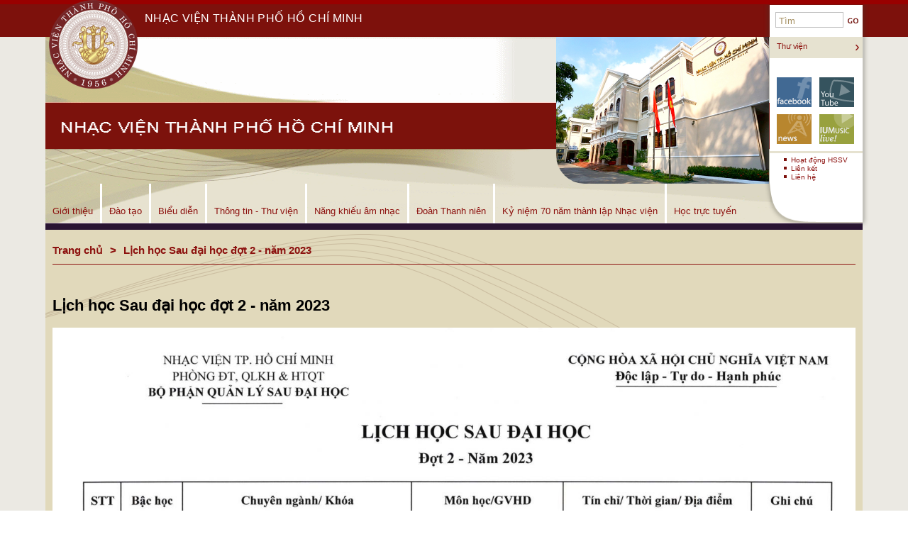

--- FILE ---
content_type: text/html; charset=UTF-8
request_url: https://hcmcons.vn/tin-tuc/lich-hoc-sau-dai-hoc-dot-2-nam-2023-550.html
body_size: 3824
content:
<!DOCTYPE html PUBLIC "-//W3C//DTD XHTML 1.0 Transitional//EN" "http://www.w3.org/TR/xhtml1/DTD/xhtml1-transitional.dtd">
<html xmlns="http://www.w3.org/1999/xhtml">
   <head>
      <meta http-equiv="Content-Type" content="text/html; charset=UTF-8">
      <meta content="text/html; charset=UTF-8" http-equiv="Content-Type" />
      <meta content="Nhạc viện TP. HCM" name="author" />
      <meta content="no-cache" http-equiv="Cache-control" />
      <meta content="IE=edge" http-equiv="X-UA-Compatible" />
      <link href="/images/logo1.png" rel="icon" />
      <link href="/images/logo1.png" rel="shortcut icon" />
      <title>Nhạc viện TP. HCM</title>
      <meta content="Nhạc viện TP. HCM" name="keywords" />
      <meta content="Nhạc viện TP. HCM" name="description" />
      <script src="https://hcmcons.vn/js/jquery-1.12.4.min.js" type="text/javascript" ></script>
      <link href="https://hcmcons.vn/css/screen.css" rel="stylesheet" type="text/css" />
      <link href="https://hcmcons.vn/css/JSoMhome.css" rel="stylesheet" type="text/css" />
      <link href="https://hcmcons.vn/css/print.css" media="print" rel="stylesheet" type="text/css" />
      <!--[if IE 6]>
      <link href="https://hcmcons.vn/css/ie6.css" rel="stylesheet" type="text/css" />
      <![endif]-->
      <!--[if IE 7]>
      <link href="https://hcmcons.vn/css/ie7.css" rel="stylesheet" type="text/css" />
      <![endif]-->
      <!--[if IE 8]>
      <link href="https://hcmcons.vn/css/ie8.css" rel="stylesheet" type="text/css" />
      <![endif]-->
      <script language="javascript" src="https://hcmcons.vn/js/menus.js" type="text/javascript" ></script>
   </head>
   <body>
      <div id="branding-bar">
         <div class="bar">
            <div class="branding-wrapper">
               <p class="campus">
                  <a href="https://hcmcons.vn/">
                  <img alt="Học viện thành phố Hồ Chí Minh" src="/images/logo1.png" />
                  <span>NHẠC VIỆN THÀNH PHỐ HỒ CHÍ MINH</span>
                  </a>
               </p>
            </div>
         </div>
      </div>
      <div id="wrapper">
         <div id="siteBody">
            <div id="header">
               <div id="headerHome">
                  <div id="headerAnimation" style="text-align:right"><img style="width:300px;    border-bottom-left-radius: 40px;height:207px"  src="http://hcmcons.vn/images/banner.jpg" /></div>
               </div>
               <div class="menu-area">
                  <div class="menu-content">
                     <ul class="menu">
					                         <li>
                           <a href="#">Giới thiệu</a>
						                              <ul >
						                                 <li><a href="https://hcmcons.vn/hoi-dong-nhac-vien">Hội đồng Nhạc viện</a>
							     							  </li>
						                                 <li><a href="#">Lãnh đạo Nhạc Viện</a>
							     								   <ul >
								   									  <li><a href="https://hcmcons.vn/lanh-dao-duong-nhiem">Lãnh đạo đương nhiệm</a></li>
								   									  <li><a href="https://hcmcons.vn/lanh-dao-tien-nhiem">Lãnh đạo tiền nhiệm</a></li>
								                                
								   </ul>
								   							  </li>
						                                 <li><a href="https://hcmcons.vn/dang-uy-nhac-vien">Đảng ủy Nhạc viện</a>
							     							  </li>
						                                 <li><a href="#">Các khoa</a>
							     								   <ul >
								   									  <li><a href="https://hcmcons.vn/sang-tac-chi-huy-am-nhac-hoc">Sáng tác - Chỉ huy - Âm nhạc học</a></li>
								   									  <li><a href="https://hcmcons.vn/am-nhac-truyen-thong">Âm nhạc truyền thống</a></li>
								   									  <li><a href="https://hcmcons.vn/nhac-cu-phuong-tay">Nhạc cụ phương Tây</a></li>
								   									  <li><a href="https://hcmcons.vn/piano">Piano</a></li>
								   									  <li><a href="https://hcmcons.vn/thanh-nhac">Thanh nhạc</a></li>
								   									  <li><a href="https://hcmcons.vn/jazz-pop-rock-va-cong-nghe-am-nhac">Jazz-Pop-Rock và Công nghệ âm nhạc</a></li>
								   									  <li><a href="https://hcmcons.vn/van-hoa-va-kien-thuc-co-ban">Văn hóa và Kiến thức cơ bản</a></li>
								                                
								   </ul>
								   							  </li>
						                                 <li><a href="#">Trung tâm và các Phòng Chức Năng</a>
							     								   <ul >
								   									  <li><a href="https://hcmcons.vn/trung-tam-bieu-dien-thong-tin-thu-vien-va-nang-khieu-am-nhac">Trung tâm Biểu diễn Thông tin thư viện và Năng khiếu âm nhạc</a></li>
								   									  <li><a href="https://hcmcons.vn/dao-tao-quan-ly-khoa-hoc-va-hop-tac-quoc-te">Đào tạo, Quản lý khoa học và Hợp tác quốc tế</a></li>
								   									  <li><a href="https://hcmcons.vn/khao-thi-dam-bao-chat-luong-giao-duc-va-cong-tac-hoc-sinh-sinh-vien">Khảo thí, Đảm bảo chất lượng giáo dục và Công tác học sinh sinh viên</a></li>
								   									  <li><a href="https://hcmcons.vn/hanh-chinh-tong-hop">Hành chính, Tổng hợp</a></li>
								                                
								   </ul>
								   							  </li>
						                                 <li><a href="https://hcmcons.vn/cong-doan-nhac-vien">Công đoàn Nhạc viện</a>
							     							  </li>
						                                 <li><a href="https://hcmcons.vn/cong-khai">Công khai</a>
							     							  </li>
						                                
                           </ul>
						                           </li>
						                        <li>
                           <a href="#">Đào tạo</a>
						                              <ul >
						                                 <li><a href="https://hcmcons.vn/trung-cap-dai-hoc">Trung cấp - Đại học</a>
							     								   <ul >
								   									  <li><a href="https://hcmcons.vn/#">Thông báo</a></li>
								   									  <li><a href="https://hcmcons.vn/tra-cuu-diem">Tra cứu điểm</a></li>
								                                
								   </ul>
								   							  </li>
						                                 <li><a href="https://hcmcons.vn/#">Sau Đại học</a>
							     								   <ul >
								   									  <li><a href="https://hcmcons.vn/hoi-dong-khoa-hoc">Hội đồng Khoa học</a></li>
								   									  <li><a href="https://hcmcons.vn/cong-khai-1">Công khai 1</a></li>
								   									  <li><a href="https://hcmcons.vn/tien-si">Tiến sĩ</a></li>
								   									  <li><a href="https://hcmcons.vn/thac-si">Thạc sĩ</a></li>
								   									  <li><a href="https://hcmcons.vn/#">Thạc sĩ 2</a></li>
								                                
								   </ul>
								   							  </li>
						                                 <li><a href="https://hcmcons.vn/vua-lam-vua-hoc">Vừa làm vừa học</a>
							     								   <ul >
								   									  <li><a href="https://hcmcons.vn/tin-tuc/thong-bao-tuyen-sinh-dai-hoc-chinh-quy-va-he-vua-lam-vua-hoc-nganh-su-pham-am-nhac-nam-2024-730.html">Thông báo</a></li>
								   									  <li><a href="https://hcmcons.vn/danh-sach-sv-cac-lop">Danh sách SV các lớp</a></li>
								                                
								   </ul>
								   							  </li>
						                                 <li><a href="https://hcmcons.vn/van-hoa-va-cac-mon-kien-thuc-co-ban">Văn hóa và các môn Kiến thức cơ bản</a>
							     								   <ul >
								   									  <li><a href="https://hcmcons.vn/thong-bao">Thông báo</a></li>
								   									  <li><a href="https://hcmcons.vn/danh-sach-sv-cac-lop">Danh sách SV các lớp</a></li>
								                                
								   </ul>
								   							  </li>
						                                
                           </ul>
						                           </li>
						                        <li>
                           <a href="#">Biểu diễn</a>
						                              <ul >
						                                 <li><a href="https://hcmcons.vn/dan-nhac-giao-huong">Dàn nhạc giao hưởng</a>
							     							  </li>
						                                 <li><a href="https://hcmcons.vn/dan-nhac-dan-toc">Dàn nhạc dân tộc</a>
							     							  </li>
						                                 <li><a href="https://hcmcons.vn/lich-dieu-hanh">Lịch điều hành</a>
							     							  </li>
						                                 <li><a href="https://hcmcons.vn/#">Thông tin biểu diễn</a>
							     								   <ul >
								   									  <li><a href="https://hcmcons.vn/thong-bao">Thông báo</a></li>
								   									  <li><a href="https://hcmcons.vn/album">Album</a></li>
								   									  <li><a href="https://hcmcons.vn/video">Video</a></li>
								                                
								   </ul>
								   							  </li>
						                                 <li><a href="https://hcmcons.vn/lien-he-bo-phan-bieu-dien">Liên hệ bộ phận biểu diễn</a>
							     							  </li>
						                                
                           </ul>
						                           </li>
						                        <li>
                           <a href="#">Thông tin - Thư viện</a>
						                              <ul >
						                                 <li><a href="https://hcmcons.vn/thong-tin">Thông tin</a>
							     								   <ul >
								   									  <li><a href="https://hcmcons.vn/tin-tuc">Tin tức</a></li>
								   									  <li><a href="https://hcmcons.vn/tin-thu-vien">Tin thư viện</a></li>
								                                
								   </ul>
								   							  </li>
						                                 <li><a href="https://hcmcons.vn/gioi-thieu-tai-lieu">Giới thiệu tài liệu</a>
							     								   <ul >
								   									  <li><a href="https://hcmcons.vn/tai-lieu-moi">Tài liệu mới</a></li>
								   									  <li><a href="https://hcmcons.vn/tai-lieu-tra-cuu-truc-tuyen">Tài liệu tra cứu trực tuyến</a></li>
								   									  <li><a href="https://hcmcons.vn/diem-sach-dia">Điểm sách/đĩa</a></li>
								   									  <li><a href="https://hcmcons.vn/tra-cuu-tai-lieu">Tra cứu tài liệu</a></li>
								                                
								   </ul>
								   							  </li>
						                                 <li><a href="https://hcmcons.vn/dich-vu">Dịch vụ</a>
							     								   <ul >
								   									  <li><a href="https://hcmcons.vn/mien-phi">Miễn phí</a></li>
								                                
								   </ul>
								   							  </li>
						                                 <li><a href="https://hcmcons.vn/de-nghi-tai-lieu-moi">Đề nghị tài liệu mới</a>
							     							  </li>
						                                 <li><a href="https://hcmcons.vn/lien-ket-website">Liên kết Website</a>
							     							  </li>
						                                
                           </ul>
						                           </li>
						                        <li>
                           <a href="#">Năng khiếu âm nhạc</a>
						                              <ul >
						                                 <li><a href="https://hcmcons.vn/thong-bao">Thông báo</a>
							     							  </li>
						                                 <li><a href="https://hcmcons.vn/hoat-dong">Hoạt động</a>
							     							  </li>
						                                 <li><a href="https://hcmcons.vn/co-so-dao-tao">Cơ sở đào tạo</a>
							     							  </li>
						                                
                           </ul>
						                           </li>
						                        <li>
                           <a href="#">Đoàn Thanh niên</a>
						                              <ul >
						                                 <li><a href="https://hcmcons.vn/gioi-thieu-doan-thanh-nien">Giới thiệu Đoàn Thanh niên</a>
							     							  </li>
						                                
                           </ul>
						                           </li>
						                        <li>
                           <a href="#">Kỷ niệm 70 năm thành lập Nhạc viện</a>
						                              <ul >
						                                 <li><a href="#">Các sự kiện hướng đến Kỷ niệm 70 năm</a>
							     								   <ul >
								   									  <li><a href="https://hcmcons.vn/cuoc-thi-thiet-ke-logo">Cuộc thi thiết kế logo</a></li>
								                                
								   </ul>
								   							  </li>
						                                
                           </ul>
						                           </li>
						                        <li>
                           <a href="#">Học trực tuyến</a>
						                              <ul >
						                                 <li><a href="https://hcmcons.vn/tin-tuc/thong-bao-ve-viec-dang-ky-hoc-truc-tuyen-online-cac-mon-kien-thuc-tap-the-hk1-nh-2021-2022-314.html">Thông báo</a>
							     							  </li>
						                                 <li><a href="https://hcmcons.vn/tin-tuc/thoi-khoa-bieu-hoc-ky-i-nam-hoc-2021-2022-hoc-truc-tuyen-312.html">Lịch học trực tuyến</a>
							     							  </li>
						                                 <li><a href="https://hcmcons.vn/tin-tuc/tai-lieu-huong-dan-hoc-online-153.html">Tài liệu hướng dẫn</a>
							     							  </li>
						                                 <li><a href="https://hcmcons.vn/tai-khoan-hoc-vien">Tài khoản học viên</a>
							     							  </li>
						                                
                           </ul>
						                           </li>
						                        
                     </ul>
                  </div>
				  <div class="clear"></div>
               </div>            </div>
			<style>
.tin-khac{
	margin:20px 0;
}
.tin-khac ul{
	list-style:none;
	    padding: 0;
    margin: 0;
}
.tin-khac ul li{
	margin-bottom: 5px;
}
.tin-khac ul li a{
	text-decoration:none;
	color:#8C110E;
}
.noidung{
	overflow:hidden;
}
</style>
<div id="bottom">               
			   <div class="rightcol" style="width:100%">
				<ul class="brecrum">
					<li><a href="https://hcmcons.vn/">Trang chủ</a></li>
					<li><a >Lịch học Sau đại học đợt 2 - năm 2023</a></li>
				</ul>
				<h2>Lịch học Sau đại học đợt 2 - năm 2023</h2>
				<div class="noidung">
			   <img alt="" src="https://hcmcons.vn/images/sau-dai-hoc/lich%20hoc/dot%202-nam%202023/1.jpg" style="width: 1600px; height: 1131px;" /><br />
<img alt="" src="https://hcmcons.vn/images/sau-dai-hoc/lich%20hoc/dot%202-nam%202023/2.jpg" style="width: 1600px; height: 1131px;" />			   			   </div>
			   			   <div class="tin-khac"><h3>Các tin khác</h3>
			   <ul>
									<li><a href="https://hcmcons.vn/tin-tuc/hinh-anh-chuong-trinh-bao-cao-chuyen-de-thang-6-2024-nghien-cuu-sinh-dao-thi-nhu-mi-748.html">Hình ảnh chương trình báo cáo chuyên đề tháng 6/2024 - nghiên cứu sinh Đào Thị Nhu Mì</a></li>
										<li><a href="https://hcmcons.vn/tin-tuc/chuong-trinh-bieu-dien-hoc-vu-khoa-nhac-cu-phuong-tay-ken-go-603.html">Chương trình biểu diễn học vụ Khoa Nhạc cụ phương Tây - Kèn gõ</a></li>
										<li><a href="https://hcmcons.vn/tin-tuc/thu-moi-tham-du-ngay-hien-chuong-nha-giao-20-11-2024-813.html">Thư mời tham dự Ngày Hiến chương Nhà giáo 20-11-2024</a></li>
										<li><a href="https://hcmcons.vn/tin-tuc/hinh-anh-chuong-trinh-bao-cao-luan-an-tien-si-cap-truong-nghien-cuu-sinh-nguyen-thi-viet-thao-634.html">Hình ảnh chương trình báo cáo luận án tiến sĩ cấp trường - nghiên cứu sinh Nguyễn Thị Việt Thảo</a></li>
										<li><a href="https://hcmcons.vn/tin-tuc/cuoc-thi-guitar-quoc-te-sai-gon-2023-vong-1-bang-mo-rong-655.html">Cuộc thi Guitar quốc tế Sài Gòn 2023 - Vòng 1 Bảng Mở rộng</a></li>
									</ul>
				</div> 
							   </div>
			  
			   <div class="clear"></div>
            </div>				<div id="homeToolkit">
               <div id="toolkit">
                  <div id="toolkitContent">
                     <div id="toolkitSearch">
                        <form action="https://hcmcons.vn/tim-kiem" method="get">
                           <fieldset><input id="box" maxlength="255" name="k" onblur="if(this.value=='')this.value='Tìm';" onfocus="if(this.value=='Tìm')this.value='';" size="8" type="text" value="Tìm" /> <input alt="GO" id="go" name="go" src="https://hcmcons.vn/img/go.gif" type="image" /></fieldset>
                        </form>
                     </div>
                     <a class="toolkitLargeLink" href="#">Thư viện</a><strong>&#8250;</strong>
                     <h4>Kết nối</h4>
                     <ul class="mediaLinks">
                        <li><a href="#" target="_new" id="connect-Facebook">Facebook</a></li>
                        <li><a href="https://hcmcons.vn/tin-tuc"   id="connect-News">Tin tức</a></li>                       
                     </ul>
                     <ul class="mediaLinks">
                        <li><a href="#" target="_new" id="connect-YouTube">YouTube</a></li>
                        <li><a href="https://hcmcons.vn/bieu-dien" id="connect-IUMusicLive">Biểu diễn!</a></li>
                     </ul>
                     <ul id="toolkitLinks">
                        <li><a href="#">Hoạt động HSSV</a></li>
                        <li><a href="https://hcmcons.vn/lien-ket">Liên kết</a></li>
                        <li><a href="https://hcmcons.vn/lien-he">Liên hệ</a></li>
                     </ul>
                  </div>
               </div>
            </div>
			<div class="clear"></div>
         </div>
		 
      </div>
      <div id="footer">
         <hr />
         <div id="copyright">
            <div id="statement">
               Địa chỉ: 112 Nguyễn Du st, Q.1, Tp.Hồ Chí Minh  -  Phone: (84 8) 38 225 841  -  Fax: (84 8) 38 220 916<br />
COPYRIGHT © 2019 BY HCMCONS            </div>
         </div>
      </div>
   </body>
</html>


--- FILE ---
content_type: text/css
request_url: https://hcmcons.vn/css/screen.css
body_size: 1714
content:
/***************************************** 
 * Author: IU Office of Creative Services
 *
 * CSS for screen delivery
 * 
 * The function of this stylesheet is to 
 * control the layout and formatting of 
 * the branding bar and footer.
 * 
 * Except for the exceptions stated in 
 * the README.txt document, none of the 
 * styles in this document should be 
 * modified.
 * 
 * At the end of this document are 
 * commented (i.e.: optional) styles that
 * you can enable to further control the
 * appearance of the IU branding bar and
 * footer.
 ****************************************/
 
 
/****************************************
 * General Formatting
 ****************************************/

body {
    font-family: 'Roboto', sans-serif;
    font-size: 100%;
    margin: 0;
    padding: 0;
    text-align: center;
    background-color: #FFF;
    -webkit-text-size-adjust: 100%;
        -ms-text-size-adjust: none;

}
img {
    border: 0;
    /*display: block;*/
}

/****************************************
 * Skip Navigation Container
 ****************************************/

#skip {
    left: -9999em;
    position: absolute;
    top: -9999em;
}
#skip hr {
    display: none;
}

/****************************************
 * Branding Bar
 ****************************************/

#identity {
    background-color: #7d110c;
    color: #fff;
    font-size: 0.625em; /* 10px */
    height: 44px;
    line-height: 1em; /* 10px */
    width: auto;
}
#identity a {
    color: #fff;
    text-decoration: underline;
}
#identity hr {
    display: none;
}
#identity #signature {
    height: 44px;
    margin: 0 auto;
    position: relative;
    text-align: left;
    width: 934px;
    padding-left: 35px;
}
#identity #signature a.iu {
    background: url(../img/iu_crimson.gif) no-repeat 20px 0;
    display: block;
    height: 44px;
    left: -20px;
    position: relative;
    top: 0;
    width: 250px;
}
#identity #signature a.iu img {
    display: none;
}

/* PLEASE NOTE: The rest of the styles in this section ("Branding Bar")
   can be removed if the optional search function will not be used. */

/* Search Form */

#identity form {
    height: 44px;
    position: absolute;
    right: 0;
    top: 0;
}
#identity fieldset {
    border: none;
    float: left;
    margin: 0;
    padding: 0;
}

/* Fieldset 1 */

#identity fieldset#set1 {
    left: 0;
    position: relative;
    top: 17px;
}
#identity ul {
    list-style: none;
    margin: 0;
    padding: 0;
}
#identity li {
    float: left;
    margin: 0 10px 0 0; 
}
#identity input#search1, #identity input#search2 {
    left: 0;
    float: left;
    height: 13px;
    margin: 0;
    padding: 0;
    position: relative;
    top: -2px;
    width: 13px;
}

/* Fieldset 2 */

#identity fieldset#set2 {
    left: 2px;
    position: relative;
    top: 12px;
}
#identity #searchtxt {
    border: 1px solid #c59d9a;
    color: #616364;
    float: left;
    
    font-size: 1em; /* 10px */
    height: 1.500em; /* 15px */
    line-height: 1.100em; /* 11px */
    margin: 0 6px 0 0;
    min-height: 13px;
    padding: 2px 4px 0 4px;
    width: 9.300em; /* 93px */
}
#identity #go {
    margin: 1px 0 0 0;
}


/****************************************
 * Footer
 ****************************************/

#footer {
    clear: left;
    margin: 15px 0 0 0;
    width: auto;
}
#footer hr {
    display: none;
}
#footer #copyright {
    font-size: 0.688em; /* 11px */
    line-height: 1.364em; /* 15px */
    margin: 0 auto;
    position: relative;
    text-align: left;
}
#footer #copyright a {
    color: #900;
    text-decoration: none;
}
#footer #copyright a:hover {
    text-decoration: underline;
}
#footer #copyright p {
    margin: 0;
    padding: 7px 0 0 8px;
}
#footer #copyright #blockiu {
    background: url(../images/logo2.png) no-repeat;
    display: block;
    float: left;
    height: 28px;
    left: -2px;
    position: relative;
    top: -7px;
    width: 22px;
}
#footer #copyright #blockiu img {
    display: none;
}   

#footer #copyright #statement {
  position: relative;
  left: 8px;
}
    
/* branding-wrapper */
.branding-wrapper {
	margin: 0 auto;
	max-width: 90%; /* ADJUST THIS TO FIT YOUR SITE  960px*/
}

/****************************************
 * Branding Bar
 ****************************************/

#branding-bar {
	background: #212121 url(../img/branding/bg-bar.gif) repeat-x 0 100%;
	color: #fff;

	font-size: 16px; /* Normalize font size */
	line-height: 18px; /* Normalize line height */
	min-height: 52px;
	overflow: hidden;
	text-align: right;
}
#branding-bar h1,
#branding-bar p,
#branding-bar ul,
#branding-bar form,
#branding-bar fieldset,
#branding-bar input,
#branding-bar dl,
#branding-bar dt,
#branding-bar dd,
#branding-bar img,
#branding-bar abbr {
	border: none;
	display: block;
	font-weight: normal;
	margin: 0;
	padding: 0;	
}
#branding-bar a {
	color: #fff;	
}
#branding-bar ul {
	list-style: none;
}

/*** Bar ***/

#branding-bar .bar {
	border-top: 6px solid #990000;
}

/*** Trident Tab & Campus Name ***/

#branding-bar .campus {
	
	font-size: 1em; /* 16px (16/16) */
	left: auto;
	letter-spacing: 0.025em;
	line-height: 1em; /* 16px (16/16) */
	position: absolute;
	text-align: left;
	text-transform: uppercase;
	top: 6px;
	z-index: 400;
	/*margin-left:40px; added PJEDDY*/
}
#branding-bar .campus a {
	display: table-cell;
	height: 40px;
	padding: 0 0 0 140px;
	text-decoration: none;
	vertical-align: middle;	
}
#branding-bar .campus a:hover {
	text-decoration: none;	
}
#branding-bar .campus img {
	height: auto;
	left: 5px;
	position: absolute;
	top: -6px;
}

#branding-bar .campus span{

}

#branding-bar .campus .expanded {
	display: none;
}


/* 320px */
@media only screen and (min-width: 20.000em) {
	
	/****************************************
	 * Branding Bar
	 ****************************************/
 	
	/*** Tools ***/
	
	#branding-bar #campus-tools .groups {
		overflow: hidden;	
	}
	#branding-bar #campus-tools ul {
		overflow: hidden;	
	}
	#branding-bar #campus-tools li {
		float: left;
		width: 50%;	
	}
	
}


--- FILE ---
content_type: text/css
request_url: https://hcmcons.vn/css/JSoMhome.css
body_size: 5558
content:
 /****************************************
 * Jacobs School of Music Styles
 ****************************************/
 .muave-btn{
	background-image: url(../img/iconLivePerformances.gif);
    background-position: left center !important;
    color: #990000;
    background-color: #fff;
    font-weight: normal;
    line-height: 1.4em;
    box-sizing: border-box;
	border-bottom: 1px solid #ddd;
    padding: 10px 0 10px 40px !important;
 }
 .g:before{
    content: '';
    display: inline-block;
    border: 1px solid;
    height: 8px;
    width: 8px;
    margin-right: 3px;
    margin-left: 10px;
 }

.trong:before{
    color:rgba(78, 76, 76, 0.788);
}
.ghevip,.vip:before{
    color:#fff;
    background:rgb(13, 10, 235);
}
.ghe{
    display: inline-table;
    display: -moz-grid;
    border: 1px solid rgba(78, 76, 76, 0.788);
    margin: 1px;
	width: 21px;
    text-align: center;
    
}
.gheso{
    cursor: pointer;
}
.ghechu{
    background:  #8C110E;
    color:#fff;  
    width: 16px;
}
.ghechon,.chon:before{
    color:#fff;
    background:rgb(108, 175, 6);
} 
.gheban,.ban:before{
    color:red;
    background:red;
}
.ghelock,.lock:before {
    background: #776c6c;
}
.phong tr td:nth-child(7),.phong tr td:nth-child(17)
{
    margin-right:15px;
}
.dialog{
    position: fixed;
    width: 100%;
    height: 100%;
    top:0;
    left: 0;
    background: rgba(0, 0, 0, 0.678);
    z-index: 1001; display:none;
}
.dialog-content{
    background: #fff;
    width: 500px;
    height: 410px;
    border: 1px solid #3F214D;
    box-shadow: 2px 2px 10px #000;
    margin: 5% auto 0;
    border-radius: 3px;
    position: relative;
}
.close-dialog{
    background: #e01c11c4;
    color: #fff;
    position: absolute;
    right: -5px;
   
    top: -5px;
    padding: 5px 7px;
    border-radius: 15px;
    cursor: pointer;
}
.btn{
    text-decoration:none;color:#fff;background:#6B0F09;border:none;padding:5px;cursor:pointer;font-size:16px
}
.error{
    border: 1px solid #990000;
}
.tt-datve input[type="text"],.tt-datve input[type="email"]
{
    width: 100%;
    padding: 5px;
    box-sizing: border-box;
}
 h4, h5 {
     margin: 10px 0 10px 15px;
 }
.clear{
	clear:both;
}
#wrapper {
    background-color: #EBE9E3;
    width: 100%;
    /*padding: 0 0 15px 0;*/
    margin: 0;
}

#siteBody {
    color: #000;
    text-align: left;
    font-size: .9em;

    margin: 0 auto;
    width: 90%;
    position: relative;
    background-color:#F8F7F5
}

#header {
    padding: 0;
    margin: 0;
	
    height: 263px;
    background: #eee url('../images/headerBack.png') top left no-repeat;
    border-bottom: 9px solid #291432;
	    background-size: 100% 100%;
    position: relative;
	background-color: #DCD7C4;
}





div#navigation {
    position: absolute;
    bottom: 0;
    left: 0;
    width: 820px;
    height: 56px;
    background: transparent url('../images/headerNavigationBackground.gif') top left no-repeat;
}

#home_nav #navigation {
    position: absolute;
    top: 207px;
}

#home_nav #navigation ul li ul {
    top: 56px;
}

#navigation ul {
    margin: 0;
    padding: 0;
    /*border: 1px solid green;*/
}

#navigation li {
    list-style-type: none;
    padding: 0;
    margin: 0;
    height: 56px;
    float: left;
}


#navigation a {
    color: #8C110E;
    font-size: 0.8em;
    text-decoration: none;
    height: 46px;
    padding: 0 10px 7px 9px;
    margin: 0; /* 0 5px 0;*/
    white-space: nowrap;
    line-height: 1.1em;
}

#navigation ul li ul li {
    height: auto !important;
    padding-bottom: 3px;
    float: none;
}

#navigation ul li ul li a {
    height: auto !important;
}

#navigation ul li ul li a:hover {
    text-decoration: underline;
}


body#about div#navigation { background-position: 0 -56px; }
body#about div#navigation a#about { color: #FFF; }

body#admissions div#navigation { background-position: 0 -112px; }
body#admissions div#navigation a#admissions { color: #FFF; }

body#degrees div#navigation { background-position: 0 -168px; }
body#degrees div#navigation a#degrees { color: #FFF; }

body#departments div#navigation { background-position: 0 -224px; }
body#departments div#navigation a#departments { color: #FFF; }

body#faculty div#navigation { background-position: 0 -280px; }
body#faculty div#navigation a#faculty { color: #FFF; }

body#alumni div#navigation { background-position: 0 -336px; }
body#alumni div#navigation a#alumni { color: #FFF; }

body#giving div#navigation { background-position: 0 -392px; }
body#giving div#navigation a#giving { color: #FFF; }

body#precollege div#navigation { background-position: 0 -448px; }
body#precollege div#navigation a#precollege { color: #FFF; }

body#events div#navigation { background-position: 0 -504px; }
body#events div#navigation a#events { color: #FFF; }



a#about, a#admissions, a#degrees, a#departments, a#faculty, a#alumni, a#giving, a#precollege, a#events {
    position: absolute;
    margin: 0;
    height:auto;
    bottom: 0;
}

a#about, ul#menu_about {
    left: 0 !important;
}

a#admissions, ul#menu_admissions {
    left: 55px !important;
}

a#degrees, ul#menu_degrees {
    left: 153px !important;
}

a#departments, ul#menu_departments {
    left: 236px !important;
}

a#faculty, ul#menu_faculty {
    left: 360px !important;
}

a#alumni, ul#menu_alumni {
    left: 426px !important;
}

a#giving, ul#menu_giving {
    left: 489px !important;
}

a#precollege, ul#menu_precollege {
    left: 546px !important;
}

a#events {left: 671px !important; }
/* re-position menu for just the last link in the list */
ul#menu_events { left: 591px !important; }


#navigation ul li ul {
    background: transparent url('../img/dropdownBackground.png') top left no-repeat;
    font-size: .98em;
    position: absolute;
    /*top: 56px;*/
    top: 43px;
    padding: 30px 10px 9px 2px;
    display: none;
    z-index: 9900;
    /*border: 1px solid green;*/
}

/* re-position background for just the last link in the list */
#navigation ul li ul#menu_events {
    background-position: -68% top;
    background-repeat: repeat-x;
}


#headerAnimation {
	padding-right:132px
}

#photosComposite {
    position: absolute;
    top: 29px;
    left: 220px;
	
}

#middle {
    padding: 0;
    margin: 0;
    height: 328px;
    background: #eee url('../img/middleBack.gif') top left no-repeat;
    border-bottom: 4px solid #EBE9E3;
	    background-size: 100% 100%;
}

div#mediaPlayer {
    width: 70%;
    height: 328px;
    float: left;
    border-right: 5px solid #EBE9E3;
}
.rightcol{    float: left;
    width: 70%;
    box-sizing: border-box;
padding: 10px 10px 30px 10px;
}
.rightcol img {
	max-width:100% !important;
	height:auto !important;
}
.brecrum{
	list-style:none;
	overflow:hidden;
	margin:0 0 45px 0;
	border-bottom:1px solid #8C110E;
	padding:0
}
.brecrum li{
	float:left;
	padding:10px 10px 10px 0;
}
.brecrum a{
	text-decoration: none;
    color: #8C110E;
    font-size: 15px;
    font-weight: bold;
	
}
.brecrum a:after {
    content: '>';
    margin-left: 10px;
}
.brecrum>li:last-child>a:after
{
	content:none;
}
#eventsWrapper {
    width: 29%;
    height: 328px;
    float: left;
    position: relative;
}

#eventsContent {
    width: 100%;
    height: 308px;
    padding: 0;
    margin: 0;
    overflow: hidden;

    letter-spacing: .03em;
    line-height: 1.05em;
}



#eventsContent h3 {
       padding: 0;
    margin: 37px 0 15px 19px;
    color: #3F214D;
    font-weight: bold;
    font-size: 1.5em;
    line-height: 1.16em;
}

#eventsContent a {
    text-decoration: none;
    color: #8C110E;
}
#eventsContent a:hover {
    text-decoration: underline;
}

#eventsContent ul {
    padding: 0;
    margin: 0;
    position: relative;
}

#eventsContent li {
    margin: 12px 0 12px 110px;
    padding: 0 15px 0 0;
    list-style: none;
    list-style-position: outside;
    font-size: .9em;
    line-height: 1.1em;
    text-indent: 0;
}

#eventsContent li#feature {
    font-size: 1.2em;
    border-bottom: 3px solid #D5CEB8;
    width: 130px;
    margin: 0 0 0 110px;
}

#eventsContent li#feature a,span,p {
    /*position: relative;
    left: -120px;*/
}

#eventsContent li#feature a.newsLink {
    display: block;
    margin: 0 0 10px 0;
    padding: 0;
    position:relative;
}

#eventsContent li#feature span.dateTimeLocation {
    color: #000;
    font-weight: bold;
    font-size: .7em;
    padding: 0;
    margin: 0 0 10px 0;
    display: block;
}

#eventsContent li#feature img {
    border: 3px solid #EBE9E3;
    float: left;
    position: absolute;
    left: -3px;
    top: 0px;
}



#eventsContent dl {
    padding: 0;
    margin: 15px 0 0 14px;
    position: relative;
}

#eventsContent dl dt {
    padding: 0;
    margin: 5px 0 0 20px;
    font-size: 0.76em;
    /*font-weight: bold;*/
    font-weight: normal;
}

#eventsContent dl dd {
    padding: 2px 0 7px 0;
    margin: 0 0 0 20px;
    font-size: 0.8em;
    line-height: 1.2em;
}

#eventsContent dd.firstEvent{
    font-size:1.0em;
}



#eventsContent dl#feature {
    width: 290px;
    padding: 0 0 14px 0;
    margin: 0 0 10px 110px;
    position: relative;
    border-bottom: 3px solid #D5CEB8;
}

#eventsContent dl#feature dt {
    padding: 0;
    margin: 0 0 5px 0;
    width: 195px;
    font-size: 1.1em;
    font-weight: normal;
    line-height: 1.45em;
    position: relative;
    top: -5px;
    letter-spacing: 0em;
}
#mainEventsBlock{
	    padding: 10px;
    line-height: 19px;
    text-align: justify;
}
#eventsContent dl#feature dt img {
    border: 4px solid #EBE9E3;
    float: left;
    position: absolute;
    left: -114px;
    top: 0px;
    margin: 0;
    padding: 0;
}

#eventsContent dl#feature dd {
    padding: 0;
    margin: 5px 0 10px 0;
    font-size: 0.76em;
    /*font-weight: bold;*/
    font-weight: normal;
    letter-spacing: .06em;
}
    
#eventsViewAllLink {
    padding: 0; /*1px 3px 0 0;*/
    margin: 0;
    float: right;
    position: absolute;
    bottom: 0;
    right: -6px;
    z-index: 100;
    display: block;
    /*background-color: #6B0F09;*/
    height: 20px;
    width: 403px;
}

#eventsViewAllLink a {
    text-decoration: none;
    color: #FFF;
    letter-spacing: 1px;
    font-size: 1em;
    margin: 0;
    padding: 0;
    float: right;
}

div#mainEventsBlock dl dt#lastEventDT, div#mainEventsBlock dl dd#lastEventDD {
    visibility:hidden;
}

.title-link{
	
}
#bottom {
    padding: 0 0 25px;
    margin: 0;
	min-height:305px;
    background: url('../images/topline.png') top left no-repeat,url('../images/bottomline.png') bottom left repeat-x;
	background-color:#E1D9BB;
    position: relative;
}

#iuMusicLiveArea {
    width: 30%;
    float: left;
    padding: 0;
    margin: 0;
}

#iuMusicLiveArea h2 {
    padding: 0;
    margin: 0;
}
.boxheader,#iuMusicLiveHeader {
    background: transparent url('../images/shdbg.png') top right no-repeat;
    text-align: center;
    display: block;
    overflow: hidden;
	    background-color: #fff;
    color: #8C110E;
    padding: 11px 0 !important;
}
.boxlinks{
	
}
.boxlinks a{
	text-decoration: none;
    color: #8C110E;
    font-size: 15px;	    
    display: block;
    padding: 10px;	
    border-bottom: 1px dotted;
}
#iuMusicLiveBody {
    background-color: #FFF;
    padding: 0;
    margin: 0;
    border-top: 3px solid #F4F4F4;
    position: relative;
    color: #990000;
}

#iuMusicLiveBody ul {

    padding: 0;
    margin: 0; /* 0 0 18px;*/
}

#iuMusicLiveBody ul li {

    padding: 0;
    margin: 0;
    list-style: none;
    list-style-position: outside;
}

ul#iuMusicLive a {
    background-repeat: no-repeat;
    background-position: left;
    color: #990000;
    font-size: .76em;
    /*font-weight: bold;*/
    font-weight: normal;
    line-height: 1.4em;
    display: block;
    padding: 0 0 0 43px;
    margin: 0;
    text-decoration: none;
    height: 35px;
    display: table-cell;
    vertical-align: middle;
}

ul#iuMusicLive {
    margin: 0 0 0 18px;
}

/*TODO*/

ul#iuMusicLive li {
    padding: 0;
    margin: 5px 0;
    list-style: none;
    list-style-position: outside;
    font-size:1.3em;
}

a#LivePerformances {
    background-image: url('../img/iconLivePerformances.gif');
}

a#PastPerformances {
    background-image: url('../img/iconPastPerformances.gif');
}

a#Podcasts {
    background-image: url('../img/iconPodcasts.gif');
}




#iuMusicShopLinks {
   
}

#iuMusicShopLinks a {
    background-repeat: no-repeat;
    background-position: top left;
    display: block;
    padding: 0;
    margin: 0;
}
#iuMusicShopLinks a img{
	 width: 100%;
}

#iuMusicShopLinks ul {
    padding: 0;
    margin: 0;
}

#iuMusicShopLinks ul li {
    list-style: none;
    list-style-position: outside;
    padding: 0;
    margin: 0;
}

a#ShopMarketplace {
    background-image: url('../img/ShopMarketplace.gif');
    height: 55px;
    overflow: hidden;
}

a#Audition{
    background-image: url('../img/AuditionInformation-HomePage-Button.jpg');
    height: 55px;
    overflow: hidden;
}

a#Commencement{
    background-image: url('../img/Commencement-button-homepage.jpg');
    height:55px;
    overflow:hidden;
}

a#HireMusician {
    background-image: url('../img/HireMusician.gif');
    height: 49px;
    overflow: hidden;
}


#bottomLinks {

    float: left;
    width: 30%;

    list-style: none;
    margin: 0;
    padding-bottom: 20px;
}
#bottomLinks img{
    width:100%;
}
#bottomLinks a {
    background-repeat: no-repeat;
    background-position: top left;
    text-decoration: none;
    display: block;
    padding: 0;
    margin: 0;
}

#bottomLinks dl {
    padding: 0;
    margin: 0;
}

#bottomLinks dt {
    padding: 0;
    margin: 0;
    text-indent: -9000px;
    position: absolute;
}

#bottomLinks dd {
    position: relative;
    padding: 0;
    margin: 0 0 4px 0;
}

#bottomLinks dd dfn {
    width: 130px;
    padding: 0;
    margin: 0;
    position: absolute;
    left: 133px;
    bottom: 80px;
    font-style: normal;
    font-weight: bold;
    color: #000;
    font-size: .8em;
}

#bottomLinks dd span.linkText {
    width: 130px;
    padding: 0;
    margin: 0;
    position: absolute;
    left: 133px;
    bottom: 80px;
    font-style: normal;
    font-weight: normal;
    color: #000;
    font-size: .66em;
    letter-spacing: .02em;
    line-height: 1.6em;
}

a#OperaBallet {
    background-image: url('../img/linkOperaBallet.png');
}

a#StudentLife {
    background-image: url('../img/linkStudentLife.png');
}

#newsWrapper {
    margin: 0;
    padding: 0;
    width: 70%;
  float: left;    margin-bottom: 15px;
}

#news {
    padding: 0;
    margin: 0;
    position: relative;
    overflow: hidden;
}

#news h3 {
    padding: 0;
    margin: 25px 0 5px 17px;
    color: #3F214D;
    font-weight: bold;
    font-size: 1.5em;
 
}

#news a {
    text-decoration: none;
    color: #8C110E;
    text-transform: uppercase;
}

#news a:hover {
    text-decoration: underline;
}

#news ul {
    padding: 0;
    margin: 0;
    position: relative;
}

#news li {
    padding: 10px;
    list-style: none;
    list-style-position: outside;
    font-size: .8em;
    line-height: 1.2em;
    /*text-indent: 0;*/
}
#news li::after{
    content:'';
    clear: both;
    display:block;
}
#news li img{
    border:0px;width:96px;float: left;
    margin-right: 10px;margin-top: -10px;
}
#news li#feature {
    background: transparent url('../img/newsFeatureBackground.png') top left repeat;
    font-size: 1.0em;
    vertical-align: middle;
    overflow: hidden;
}


#moreNewsLink {
    padding: 1px 3px 0 0;
    float: right;
}

#moreNewsLink a {
    text-decoration: none;
    letter-spacing: 1px;
    color: #FFF;
    font-size: 1em;
}


#homeToolkit {
    letter-spacing: 0.09em;
    
}


#toolkit {
    background: transparent url('../img/toolkitBackground.png') bottom left no-repeat;
    position: absolute;
    top: -45px;
    right: -9px;
    width: 149px;
    height: 315px;
    padding: 0;
    margin: 0;
    z-index: 1000;
}

#toolkit-short {
    background: transparent url('../img/toolkitBackground.png') bottom left no-repeat;
    position: absolute;
    top: -45px;
    right: -9px;
    width: 149px;
    height: 216px;
    padding: 0;
    margin: 0;
    z-index: 1000;
}

#toolkitContent {
    width: 131px;
    margin: 0 0 0 9px;
    position: relative;
}
#toolkitContent strong {

    position: absolute;
    top: 47px;
    right: 3px;
    font-size: 20px;
    font-weight: normal;
    color: #8C110E;
}

#toolkitSearch {
    width: 131px;
    padding: 10px;
    font-size: .9em;
}

#toolkitSearch form {
    padding: 0;
    margin: 0;
    border-style: none;
    position: relative;
    left: -2px;
}

#toolkitSearch fieldset {
    padding: 0;
    margin: 0;
    border-style: none;
}

#toolkitSearch label {
    /*font-size: .6em;*/
    font-size: 10px;
    margin: 0 10px 0 0;
}

#toolkitSearch #box {
    border: 1px solid #C0C0C0;
    width: 90px;
    height: 18px;
    
    font-weight: normal;
    color: #A79265;
    padding: 2px 0 0 4px;
    margin: 0 0 3px 0;
}

#toolkit h4 {
    /*font-size: .60em;*/
    font-size: 10px;
    color: #555;
    letter-spacing: .03em;
    text-transform: uppercase;
    margin: 10px 10px 7px 10px;
    font-weight: normal;
    position: absolute;
    top: 94px;
}

a.toolkitLargeLink {
    background-color: #E6E2D0;
    text-decoration: none;
    color: #8C110E;
    /*font-size: .5em;*/
    font-size: 11px;
    letter-spacing: -.01em;
    /*font-weight: bold;*/
    font-weight: normal;
    display: block;
    width: 121px;
    height: 23px;
    /*padding: 7px 0 7px 10px;*/
    padding: 7px 0 0 10px;
    position: relative;
}

a:hover.toolkitLargeLink {
    text-decoration: underline;
}


a.toolkitLargeLink strong {
    /*font-size: 1.2em;*/
    font-size: 20px;
    /*font-weight: bold;*/
    font-weight: normal;
    padding: 0;
    margin: 0;
 
    position: absolute;
    right: 5px;
    top: 1px;
    text-decoration: none;
}

a:hover.toolkitLargeLink strong {
    text-decoration: none;
}

ul#toolkitLinks {
    clear: left;
    width: 131px;
    border-top: 3px solid #E6E2D0;
    padding: 3px 0 0 0;
    margin: 0;
    position: relative;
    top: 27px;
}

#toolkitLinks li {
    /*font-size: .66em;
    font-weight: normal;
    letter-spacing: .03em;
    color: #8C110E;
    list-style: square;
    margin: 2px 0 0 30px;
    padding: 0;*/

    font-size: 10px;
    font-weight: normal;
    letter-spacing: 0;
    color: #8C110E;
    
    background-image:url(../img/redToolkitBullet.gif);
    background-position:0 50%;
    background-repeat:no-repeat;
    list-style-image:none;
    list-style-position:inside;
    list-style-type:none;
    margin:0 0 0 20px;
    padding:1px 0 0 10px;
}

#toolkitLinks a {
    text-decoration: none;
    color: #8C110E;
}

#toolkitLinks a:hover {
    text-decoration: underline;
}

.mediaLinks {
    text-indent: -9000px;
}

ul.mediaLinks  {
    width: 50px;
    padding: 0;
    /*margin: 0 0 -100% 10px;*/
    /*position: absolute;
    top: 0;
    left: 0;*/
    margin: 0 0 0 10px;
    float: left;
    position: relative;
    top: 27px;
}

.mediaLinks li {
    list-style-image: none;
    list-style-position: outside;
    list-style-type: none;
    margin: 0 0 10px 0;
}

.mediaLinks li a {
    width: 49px;
    height: 42px;
    display: block;
    overflow: hidden;
}


a#connect-Facebook {
    background-image: url('../img/connect-Facebook.gif');
}

a#connect-Fanfare {
    background-image: url('../img/connect-Fanfare.gif');
}

a#connect-News {
    background-image: url('../img/connect-News.gif');
}

a#connect-IUMusicLive {
    background-image: url('../img/connect-IUMusicLive.gif');
}

a#connect-YouTube {
    background-image: url('../img/connect-YouTube.gif');
}

a#connect-BoxOffice {
    background-image: url('../img/connect-BoxOffice.gif');
}



 /*****************************************
 * Jacobs School of Music Styles - Tier 2
 *****************************************/
 
#headerT2 {
    padding: 0;
    margin: 0;
    width: 900px;
    height: 118px;
    background-color: #E2D9BC;
    border-bottom: 9px solid #291432;
    position: relative;
}

#titleT2 {
    padding: 0;
    margin: 0;
    width: 900px;
    height: 75px;
    background: #E2D9BC url('../img/headerBackT2.gif') top left no-repeat;
    position: absolute;
    top: 0;
    left: 0;
    /*text-indent: -9000px;*/
    z-index: 200;
}

#titleT2 h1 {
    display: block;
    text-indent: -9000px;
    width: 400px;
    height: 50px;
}

/*#headerT2 #navigation {
    z-index: 100;*/
    /*position: absolute;
    top: 75px;
    left: 0;
    height: 43px;*/
    /*overflow: hidden;*/
    /*border: 1px solid red;*/
/*}*/

#headerT2 #navigation li {
    height: 43px;
}

/* new for relative pos dropdowns */
#headerT2 #navigation li {
    position: absolute;
    bottom: 0px;
}
/* new for relative pos dropdowns */
#headerT2 #navigation li ul {
    position: relative !important;
    top: 43px;
}
/* new for relative pos dropdowns */
#headerT2 #navigation li ul li {
    position: relative !important;
}


#middleT2 {
    width: 900px;
    background-color: #F8F7F5;
}

#middleT2 #navigation {
    position: absolute;
    top: 75px;
    height: 43px;
}

#middleT2 h3 {
   
    font-weight: normal;
    font-size: 1.5em;
    color: #401F4E;
    background-color: #E2D9BC;
    margin: 0;
    padding: 15px;
    display: block;
}

#middleT2 p {
    margin: 15px;
    padding: 0;
}

#middleT2 #leftColumnT2 {
    float: left;
    width: 225px;
    background-color: #FFF;
}

#leftNavigation ul {
    margin: 0;
    padding: 0;
}

#leftNavigation ul li {
    list-style-image: none;
    list-style-position: inside;
    list-style-type: none;
    border-left: 7px solid #FFF;
}

#leftNavigation ul li a {
    color: #8C110E;
    font-weight: bold;
    margin: 0;
    padding: 10px;
    display: block;
    text-decoration: none;
    /*border-left: 7px solid #FFF;*/
}

#leftNavigation ul li ul li {
    border-width: 0px;
    padding: 0 0 0 10px;
}

#leftNavigation ul li ul li a {
    color: #8C110E;
    font-size: .8em;
    font-weight: normal;
    margin-top: -5px;
    display: block;
    text-decoration: none;

}


/*#leftNavigation ul li a:hover {
    color: #291432;
    background-color: #F8F5EE;
    border-left: 7px solid #8C110E;
}*/

#leftNavigation ul li.active {
    color: #291432;
    background-color: #F8F5EE;
    border-left: 7px solid #900;
}



#middleT2 #leftColumnT2 h3 {
    width: 225px;
    display: block;
    color: #FFF;
    font-weight: normal;
    background-color: #291432;
    padding: 10px 15px;
    margin: 0;
}

#middleT2 #leftColumnT2 .container {
    float: left;
    width: 225px;
    background: #D2C8A8 url('../img/leftContainerBack.gif') bottom left no-repeat;
    margin: 0;
    padding: 0;
}

#middleT2 #leftColumnT2 a.moreLink {
    width: 225px;
    display: block;
    color: #FFF;
    font-weight: bold;
    font-size: .8em;
    text-decoration: none;
    text-transform: uppercase;
    background-color: #900;
    padding: 15px 15px 10px 15px;
    margin: 0;
}

#middleT2 #sideboxesT2 {
    float: right;
    width: 215px;
    background-color: #FFF;
}


#middleT2 #content {
    color: #000;
    font-weight: 100;
    letter-spacing: .09em;
    font-size: .8em;
    background-color: #F8F7F5;
    float: left;
    /* width: 460px; */
    width: 675px;
    min-height: 400px;
    margin: 0;
    padding: 0;
}

#middleT2 #content p {
    color: #000;
    font-weight: normal;
    font-size: 1em;
    width: 515px;
}
    
#sectionHeaderT2 {
    width: 900px;
    /*height: 189px;*/
    border-bottom: 9px solid #3F214D;
    background-position: top left;
    background-repeat: no-repeat;
    padding: 0;
    margin: 0;
    position: relative;
}

#sectionHeaderT2.medium {
    height: 189px;
}

#sectionHeaderT2.small {
    height: 115px;
}

#sectionHeaderT2 #tab {
    background-image: url('../img/sectionHeaderTab.png');
    background-position: bottom right;
    background-repeat: no-repeat;
    margin: 0;
    padding: 0;
    position: absolute;
    bottom: 0;
    left: 0;
    height: 86px;
}

#sectionHeaderT2 #tab h2 {
    color: #FFF;
    
    font-size: 1.3em;
    font-weight: normal;
    padding: 0;
    margin: 15px 40px 0 15px;
}

#sectionHeaderT2 #tab h2 a {
    color: #FFF;
    text-decoration: none;
}

#breadcrumb {
    background: transparent url('../img/breadcrumbsBackground.png') repeat top left;
    font-size: .6em;
    color: #000;
    padding: 2px 10px 2px 15px;
    height: 20px;
}

#breadcrumb strong {
    color: #FFF;
    font-size: 1.5em;
    font-weight: bold;
}

#breadcrumb a {
    color: #8C110E;
    text-decoration: none;
}

#column_right {
    float: right;
    background: #B7AD7D url('../img/rightBack.gif') bottom right no-repeat;
    width: 212px;
    padding: 0 0 100px 0;
    margin: 0;
}

#column_right .box {
    background-color: #FFF;
    border: 2px solid #FFF;
    width: 191px;
    padding: 0;
    margin: 10px 0 0 9px;
}

#column_right p {
    width: 160px !important;
}

#column_right .box h4 {
    color: #291432;
    padding: 0;
    margin: 12px;
}

#column_right .box h5 a {
    background-color: #7d110c;
    padding: 10px;
    margin: 10px 0;
    color: #FFF;
    text-decoration: none;
    display: block;
}

.clear {
    clear: both;
	padding:0;
	margin:0;
}

#footer #copyright {
    width: 90%;
    height: 28px;
 
    margin-bottom: 20px;
}
 #header{
	 position:relative;
 }
 .menu-area{
	position: absolute;
    width: 100%;
	bottom:0;
 }
 .menu-content{
	 
 }
 .menu a{
	text-decoration:none;
	color:#8C110E;
	font-size:0.9em;
 }
 .menu
 {
	 padding:0;
	 margin:0;
	 list-style:none;
 }
 .menu > li
 {
	 float:left;
	 padding:30px 10px 10px 10px;    
	 border-right: 3px solid #fff;
	 position:relative;
	 white-space:nowrap;
 }
 
  .menu > li:last-child{
	  border:none;
}
.menu > li>ul{
	    display: none;
    list-style: none;
padding: 0;
    margin: 0;
    position: absolute;
	background:url(../images/ret.png) no-repeat top left,url(../images/ret2.png) repeat-x top left;
    background-color: rgba(255,255,255,0.9);
    left: 0;
    top: 56px;
	z-index:9999;	 
}
 .menu > li:hover>ul{
display:block;
}
.menu > li>ul>li{
	line-height:20px;position:relative;    padding:15px 15px 7px;
}
  .menu > li>ul>li:first-child{
	   padding-top:30px
   }
.menu > li>ul>li>a:hover{
	text-decoration:underline;
}

.menu > li>ul>li>ul{
	display:none;
	        list-style: none;
    padding: 7px;
    margin: 0;
    position: absolute;
    background-color: rgba(255,255,255,0.9);
    left: 100%;
    top: 15px;
    z-index: 9999;
}
 .menu > li>ul>li:hover>ul{
display:block;
}
.menu > li>ul>li>ul>li{
	line-height:30px;
}
.menu > li>ul>li>ul>li>a:hover{
	text-decoration:underline;
}
.lanhdaos{
	overflow:hidden;
}
.tenlanhdao{
	padding:10px
}
.lanhdao a{
	color:#000;
	text-decoration:none;
}
.lanhdao{
	float:left;
	margin-right:10px;
	text-align:center
}
.noidung img {
    margin: auto;
    display: block;
}

--- FILE ---
content_type: text/css
request_url: https://hcmcons.vn/css/print.css
body_size: 299
content:
/***************************************** 
 * Author: IU Office of Creative Services
 *
 * CSS for print delivery
 *
 * The purpose of this stylesheet is to 
 * redefine the layout and formatting of 
 * the branding bar and footer for 
 * printing.
 *****************************************/


/****************************************
 * IU Branding Bar
 ****************************************/
 
#identity {
	background-color: #fff;
	color: #000;
}
#identity a {
	color: #000;
}
#identity #signature a.iu {
	background: none;
	padding: 0;
	position: static;
}
#identity #signature a.iu img {
	display: block;
}
#identity #signature form {
	display: none;
}

/****************************************
 * IU Footer
 ****************************************/

#footer {
	background-color: #fff;
}
#footer #copyright #blockiu a {
	background: none;
}
#footer #copyright #blockiu a img {
	display: block;
}
#footer #copyright p {
	color: #000;
}
#footer #copyright a {
	color: #900;
	text-decoration: underline;
}

/*********************************************
 * Design-specific selectors
 *********************************************/
a#iuMusicLiveHeader {
	text-indent: 0;
}

--- FILE ---
content_type: application/javascript; charset=utf-8
request_url: https://hcmcons.vn/js/menus.js
body_size: 109
content:
// Simple functions to show and hide menus

function show_menu(id) {
   var e = document.getElementById(id);
   e.style.display = 'block';
}

function hide_menu(id) {
   var e = document.getElementById(id);
   e.style.display = 'none';
}